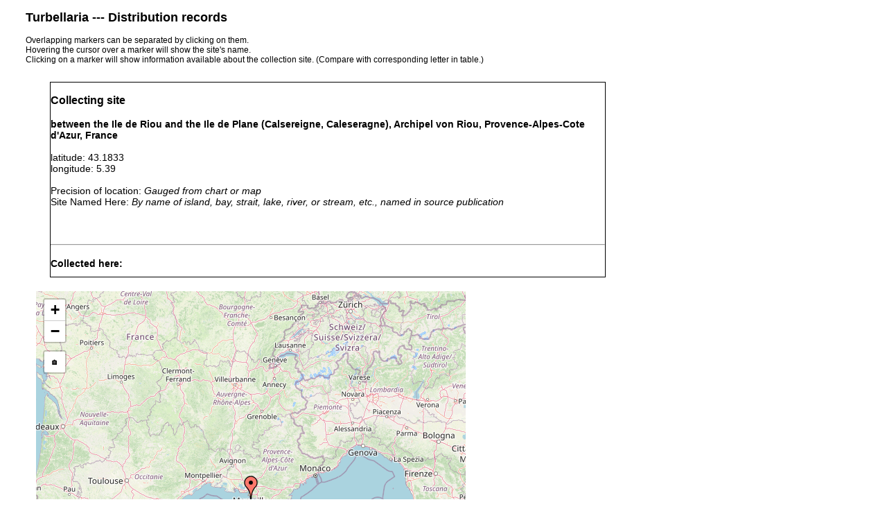

--- FILE ---
content_type: text/html; charset=UTF-8
request_url: http://turbellaria.umaine.edu/turbellaria/mapturb.php?action=msit&srec=3355
body_size: 3924
content:

<!DOCTYPE html><html lang="en">  <head>	<meta charset="utf-8">
	<meta http-equiv="Content-Type" content="text/html; charset=iso-8859-1">
<title>between the Ile de Ri...</title>
	<link type="text/css" rel="stylesheet" href="css/turb.css">
	<link type="text/css" rel="stylesheet" href="css/leaflet.css">
	</script>
	<script type="text/javascript" src="js/turbmap.js"></script>
	<script type="text/javascript" src="js/jQuery/jquery-1.11.1.min.js"></script>
	<script type="text/javascript" src="js/jQuery/ui/jquery.ui.map.js"></script>
	<script type="text/javascript" src="js/jQuery/ui/jquery.ui.map.overlays.js"></script>
	<script src="js/leaflet.js"></script>
  </head>
<body onLoad="initialize(1, 43.1833, 5.39, 6, 3355)">
<div id="mpgFrame"></div><div id="mapnotes"><h2>Turbellaria --- Distribution records</h2><p>Overlapping markers can be separated by clicking on them. <br />Hovering the cursor over a marker will show the site's name.<br />Clicking on a marker will show information available about the collection site. (Compare with corresponding letter in table.)</p>	<div id="map_revealer" class="maprow">	<div id="site_legend">	<div id="bydisc" style="font-size:14px" >	<h3>Collecting site</h3>
<p><b>between the Ile de Riou and the Ile de Plane (Calsereigne, Caleseragne), Archipel von Riou, Provence-Alpes-Cote d'Azur, France</b><br />
<br />latitude: 43.1833 &nbsp; &nbsp; <br />longitude: 5.39 &nbsp; &nbsp; <br />
<br />Precision of location: <i>Gauged from chart or map</i> <br />Site Named Here: <i>By name of island, bay, strait, lake, river, or stream, etc., named in source publication</i> </p><br /><br /><hr /><h4>Collected here:</h4><div id="spp_list" style="margin-left:1em;"><table><tr><td><i>Gallorhynchus simplex</i></td><td>May 23, 1966</td><td>18-20 m</td><td>Amphioxus sand</td><td>Between the Islands of Riou and Plane (station 16, 18-20 m).</td></tr><tr><td><i>Austrorhynchus karlingi</i></td><td>1965 or earlier</td><td></td><td></td><td></td></tr><tr><td><i>Austrorhynchus scoparius</i></td><td>1965 or earlier</td><td></td><td></td><td></td></tr><tr><td><i>Rogneda falcata</i></td><td>1965 or earlier</td><td></td><td></td><td></td></tr><tr><td><i>Typhlopolycystis mediterranea</i></td><td>1965 or earlier</td><td></td><td></td><td></td></tr><tr><td><i>Lagenorhynchus peresi</i></td><td>1965 or earlier</td><td></td><td></td><td></td></tr><tr><td><i>Acrumena massiliensis</i></td><td>1965 or earlier</td><td></td><td></td><td></td></tr><tr><td><i>Cystirete graefei</i></td><td>1965 or earlier</td><td></td><td></td><td></td></tr><tr><td><i>Didiadema picardi</i></td><td>1965 or earlier</td><td></td><td></td><td></td></tr><tr><td><i>Nannorhynchides vividus</i></td><td>1965 or earlier</td><td></td><td></td><td></td></tr><tr><td><i>Nannorhynchides harparius</i></td><td>1965 or earlier</td><td></td><td></td><td></td></tr><tr><td><i>Nannorhynchides corneus</i></td><td>1965 or earlier</td><td></td><td></td><td></td></tr><tr><td><i>Polycystis riedli</i></td><td>1965 or earlier</td><td></td><td></td><td></td></tr><tr><td><i>Austrorhynchus pectatus</i></td><td>1965 or earlier</td><td></td><td></td><td></td></tr><tr><td><i>Gyratricella attemsi</i></td><td>1965 or earlier</td><td></td><td></td><td></td></tr><tr><td><i>Gyratrix hermaphroditus</i></td><td>1965 or earlier</td><td></td><td></td><td></td></tr><tr><td><i>Rogneda westbladi</i></td><td>1965 or earlier</td><td></td><td></td><td></td></tr><tr><td><i>Utelga heinckei</i></td><td>1965 or earlier</td><td></td><td></td><td></td></tr><tr><td><i>Carcharodorhynchus subterraneus</i></td><td>1965 or earlier</td><td></td><td></td><td></td></tr></table><br /><br /></div>
</div>
</div>
	<div id="mapleft">	<div id="map_canvas"></div>
<div id="refresh"><div id="refresh" class="submitSmallBTN rounded shadow"">Use Home button in upper left corner to Re-expand / Re-center map	</div>	</div></div>
</div>
</div></body> </html>


--- FILE ---
content_type: text/html; charset=UTF-8
request_url: http://turbellaria.umaine.edu/turbellaria/mapturb.php?action=gsitept&s_id=3355
body_size: 261
content:

{"points":[{"s_id":"3355","features":null,"disc":8,"latlng":{"lat":43.1833,"lon":5.39},"tabs":{"sname":"between the Ile de Riou and the Ile de Plane (Calsereigne, Caleseragne), Archipel von Riou, Provence-Alpes-Cote d'Azur, France","labeltr":"X"}}]}